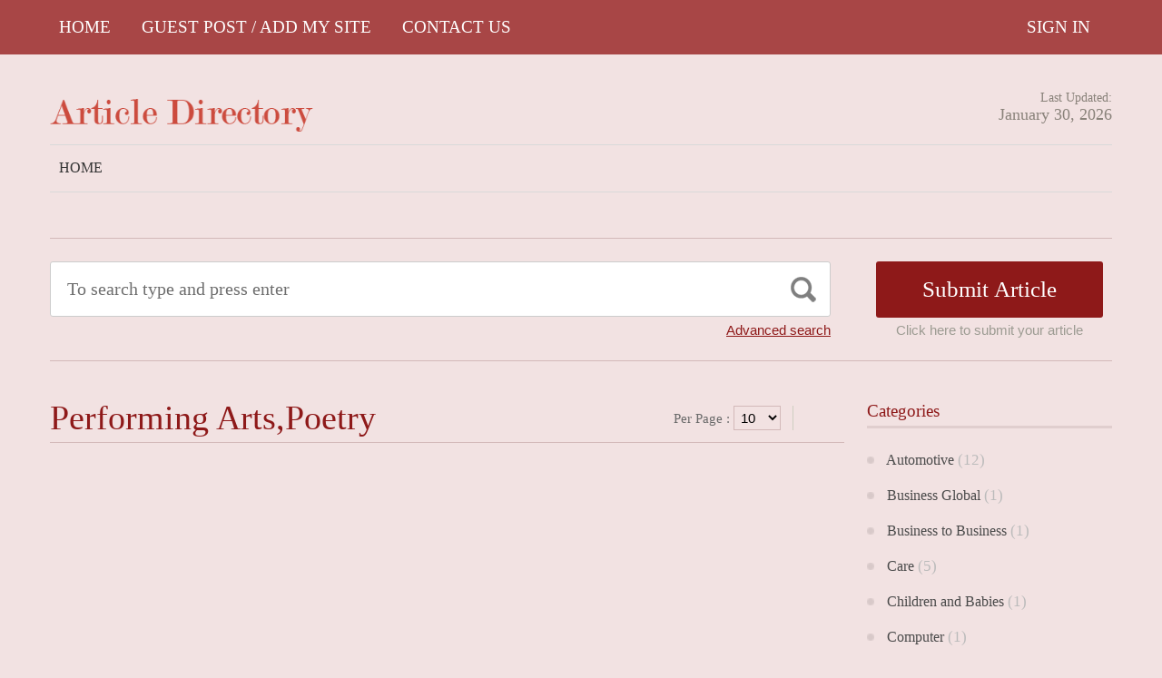

--- FILE ---
content_type: text/html; charset=UTF-8
request_url: https://exploredirectory.com/category/arts-entertainment/performing-artspoetry/
body_size: 9136
content:
<!DOCTYPE html PUBLIC "-//W3C//DTD XHTML 1.1//EN" "//www.w3.org/TR/xhtml11/DTD/xhtml11.dtd">
<html xmlns="//www.w3.org/1999/xhtml" dir="ltr" xml:lang="en-US">
<head><meta name="google-site-verification" content="ns5lrqQOWDNw_dM5_mMu__Ou3y28NBi62PC84JWaJUw" />
	<meta http-equiv="Content-Type" content="text/html; charset=UTF-8" />
	<title>Performing Arts,Poetry | </title>
	<meta http-equiv="Content-language" content="en-US" />
	<meta name="viewport" content="width=device-width, initial-scale=1.0">
	<link rel="profile" href="//gmpg.org/xfn/11" />
  
	<link rel="stylesheet" type="text/css" href="https://maxcdn.bootstrapcdn.com/font-awesome/4.7.0/css/font-awesome.min.css" />
	<link rel="stylesheet" type="text/css" media="all" href="https://exploredirectory.com/wp-content/themes/ArticleDirectory/style.css" />
	<meta name='robots' content='max-image-preview:large' />
<link rel="alternate" type="application/rss+xml" title="Explore Directory &raquo; Feed" href="https://exploredirectory.com/feed/" />
<link rel="alternate" type="application/rss+xml" title="Explore Directory &raquo; Comments Feed" href="https://exploredirectory.com/comments/feed/" />
<link rel="alternate" type="application/rss+xml" title="Explore Directory &raquo; Performing Arts,Poetry Category Feed" href="https://exploredirectory.com/category/arts-entertainment/performing-artspoetry/feed/" />
<style id='wp-img-auto-sizes-contain-inline-css' type='text/css'>
img:is([sizes=auto i],[sizes^="auto," i]){contain-intrinsic-size:3000px 1500px}
/*# sourceURL=wp-img-auto-sizes-contain-inline-css */
</style>
<style id='wp-emoji-styles-inline-css' type='text/css'>

	img.wp-smiley, img.emoji {
		display: inline !important;
		border: none !important;
		box-shadow: none !important;
		height: 1em !important;
		width: 1em !important;
		margin: 0 0.07em !important;
		vertical-align: -0.1em !important;
		background: none !important;
		padding: 0 !important;
	}
/*# sourceURL=wp-emoji-styles-inline-css */
</style>
<style id='wp-block-library-inline-css' type='text/css'>
:root{--wp-block-synced-color:#7a00df;--wp-block-synced-color--rgb:122,0,223;--wp-bound-block-color:var(--wp-block-synced-color);--wp-editor-canvas-background:#ddd;--wp-admin-theme-color:#007cba;--wp-admin-theme-color--rgb:0,124,186;--wp-admin-theme-color-darker-10:#006ba1;--wp-admin-theme-color-darker-10--rgb:0,107,160.5;--wp-admin-theme-color-darker-20:#005a87;--wp-admin-theme-color-darker-20--rgb:0,90,135;--wp-admin-border-width-focus:2px}@media (min-resolution:192dpi){:root{--wp-admin-border-width-focus:1.5px}}.wp-element-button{cursor:pointer}:root .has-very-light-gray-background-color{background-color:#eee}:root .has-very-dark-gray-background-color{background-color:#313131}:root .has-very-light-gray-color{color:#eee}:root .has-very-dark-gray-color{color:#313131}:root .has-vivid-green-cyan-to-vivid-cyan-blue-gradient-background{background:linear-gradient(135deg,#00d084,#0693e3)}:root .has-purple-crush-gradient-background{background:linear-gradient(135deg,#34e2e4,#4721fb 50%,#ab1dfe)}:root .has-hazy-dawn-gradient-background{background:linear-gradient(135deg,#faaca8,#dad0ec)}:root .has-subdued-olive-gradient-background{background:linear-gradient(135deg,#fafae1,#67a671)}:root .has-atomic-cream-gradient-background{background:linear-gradient(135deg,#fdd79a,#004a59)}:root .has-nightshade-gradient-background{background:linear-gradient(135deg,#330968,#31cdcf)}:root .has-midnight-gradient-background{background:linear-gradient(135deg,#020381,#2874fc)}:root{--wp--preset--font-size--normal:16px;--wp--preset--font-size--huge:42px}.has-regular-font-size{font-size:1em}.has-larger-font-size{font-size:2.625em}.has-normal-font-size{font-size:var(--wp--preset--font-size--normal)}.has-huge-font-size{font-size:var(--wp--preset--font-size--huge)}.has-text-align-center{text-align:center}.has-text-align-left{text-align:left}.has-text-align-right{text-align:right}.has-fit-text{white-space:nowrap!important}#end-resizable-editor-section{display:none}.aligncenter{clear:both}.items-justified-left{justify-content:flex-start}.items-justified-center{justify-content:center}.items-justified-right{justify-content:flex-end}.items-justified-space-between{justify-content:space-between}.screen-reader-text{border:0;clip-path:inset(50%);height:1px;margin:-1px;overflow:hidden;padding:0;position:absolute;width:1px;word-wrap:normal!important}.screen-reader-text:focus{background-color:#ddd;clip-path:none;color:#444;display:block;font-size:1em;height:auto;left:5px;line-height:normal;padding:15px 23px 14px;text-decoration:none;top:5px;width:auto;z-index:100000}html :where(.has-border-color){border-style:solid}html :where([style*=border-top-color]){border-top-style:solid}html :where([style*=border-right-color]){border-right-style:solid}html :where([style*=border-bottom-color]){border-bottom-style:solid}html :where([style*=border-left-color]){border-left-style:solid}html :where([style*=border-width]){border-style:solid}html :where([style*=border-top-width]){border-top-style:solid}html :where([style*=border-right-width]){border-right-style:solid}html :where([style*=border-bottom-width]){border-bottom-style:solid}html :where([style*=border-left-width]){border-left-style:solid}html :where(img[class*=wp-image-]){height:auto;max-width:100%}:where(figure){margin:0 0 1em}html :where(.is-position-sticky){--wp-admin--admin-bar--position-offset:var(--wp-admin--admin-bar--height,0px)}@media screen and (max-width:600px){html :where(.is-position-sticky){--wp-admin--admin-bar--position-offset:0px}}

/*# sourceURL=wp-block-library-inline-css */
</style><style id='global-styles-inline-css' type='text/css'>
:root{--wp--preset--aspect-ratio--square: 1;--wp--preset--aspect-ratio--4-3: 4/3;--wp--preset--aspect-ratio--3-4: 3/4;--wp--preset--aspect-ratio--3-2: 3/2;--wp--preset--aspect-ratio--2-3: 2/3;--wp--preset--aspect-ratio--16-9: 16/9;--wp--preset--aspect-ratio--9-16: 9/16;--wp--preset--color--black: #000000;--wp--preset--color--cyan-bluish-gray: #abb8c3;--wp--preset--color--white: #ffffff;--wp--preset--color--pale-pink: #f78da7;--wp--preset--color--vivid-red: #cf2e2e;--wp--preset--color--luminous-vivid-orange: #ff6900;--wp--preset--color--luminous-vivid-amber: #fcb900;--wp--preset--color--light-green-cyan: #7bdcb5;--wp--preset--color--vivid-green-cyan: #00d084;--wp--preset--color--pale-cyan-blue: #8ed1fc;--wp--preset--color--vivid-cyan-blue: #0693e3;--wp--preset--color--vivid-purple: #9b51e0;--wp--preset--gradient--vivid-cyan-blue-to-vivid-purple: linear-gradient(135deg,rgb(6,147,227) 0%,rgb(155,81,224) 100%);--wp--preset--gradient--light-green-cyan-to-vivid-green-cyan: linear-gradient(135deg,rgb(122,220,180) 0%,rgb(0,208,130) 100%);--wp--preset--gradient--luminous-vivid-amber-to-luminous-vivid-orange: linear-gradient(135deg,rgb(252,185,0) 0%,rgb(255,105,0) 100%);--wp--preset--gradient--luminous-vivid-orange-to-vivid-red: linear-gradient(135deg,rgb(255,105,0) 0%,rgb(207,46,46) 100%);--wp--preset--gradient--very-light-gray-to-cyan-bluish-gray: linear-gradient(135deg,rgb(238,238,238) 0%,rgb(169,184,195) 100%);--wp--preset--gradient--cool-to-warm-spectrum: linear-gradient(135deg,rgb(74,234,220) 0%,rgb(151,120,209) 20%,rgb(207,42,186) 40%,rgb(238,44,130) 60%,rgb(251,105,98) 80%,rgb(254,248,76) 100%);--wp--preset--gradient--blush-light-purple: linear-gradient(135deg,rgb(255,206,236) 0%,rgb(152,150,240) 100%);--wp--preset--gradient--blush-bordeaux: linear-gradient(135deg,rgb(254,205,165) 0%,rgb(254,45,45) 50%,rgb(107,0,62) 100%);--wp--preset--gradient--luminous-dusk: linear-gradient(135deg,rgb(255,203,112) 0%,rgb(199,81,192) 50%,rgb(65,88,208) 100%);--wp--preset--gradient--pale-ocean: linear-gradient(135deg,rgb(255,245,203) 0%,rgb(182,227,212) 50%,rgb(51,167,181) 100%);--wp--preset--gradient--electric-grass: linear-gradient(135deg,rgb(202,248,128) 0%,rgb(113,206,126) 100%);--wp--preset--gradient--midnight: linear-gradient(135deg,rgb(2,3,129) 0%,rgb(40,116,252) 100%);--wp--preset--font-size--small: 13px;--wp--preset--font-size--medium: 20px;--wp--preset--font-size--large: 36px;--wp--preset--font-size--x-large: 42px;--wp--preset--spacing--20: 0.44rem;--wp--preset--spacing--30: 0.67rem;--wp--preset--spacing--40: 1rem;--wp--preset--spacing--50: 1.5rem;--wp--preset--spacing--60: 2.25rem;--wp--preset--spacing--70: 3.38rem;--wp--preset--spacing--80: 5.06rem;--wp--preset--shadow--natural: 6px 6px 9px rgba(0, 0, 0, 0.2);--wp--preset--shadow--deep: 12px 12px 50px rgba(0, 0, 0, 0.4);--wp--preset--shadow--sharp: 6px 6px 0px rgba(0, 0, 0, 0.2);--wp--preset--shadow--outlined: 6px 6px 0px -3px rgb(255, 255, 255), 6px 6px rgb(0, 0, 0);--wp--preset--shadow--crisp: 6px 6px 0px rgb(0, 0, 0);}:where(.is-layout-flex){gap: 0.5em;}:where(.is-layout-grid){gap: 0.5em;}body .is-layout-flex{display: flex;}.is-layout-flex{flex-wrap: wrap;align-items: center;}.is-layout-flex > :is(*, div){margin: 0;}body .is-layout-grid{display: grid;}.is-layout-grid > :is(*, div){margin: 0;}:where(.wp-block-columns.is-layout-flex){gap: 2em;}:where(.wp-block-columns.is-layout-grid){gap: 2em;}:where(.wp-block-post-template.is-layout-flex){gap: 1.25em;}:where(.wp-block-post-template.is-layout-grid){gap: 1.25em;}.has-black-color{color: var(--wp--preset--color--black) !important;}.has-cyan-bluish-gray-color{color: var(--wp--preset--color--cyan-bluish-gray) !important;}.has-white-color{color: var(--wp--preset--color--white) !important;}.has-pale-pink-color{color: var(--wp--preset--color--pale-pink) !important;}.has-vivid-red-color{color: var(--wp--preset--color--vivid-red) !important;}.has-luminous-vivid-orange-color{color: var(--wp--preset--color--luminous-vivid-orange) !important;}.has-luminous-vivid-amber-color{color: var(--wp--preset--color--luminous-vivid-amber) !important;}.has-light-green-cyan-color{color: var(--wp--preset--color--light-green-cyan) !important;}.has-vivid-green-cyan-color{color: var(--wp--preset--color--vivid-green-cyan) !important;}.has-pale-cyan-blue-color{color: var(--wp--preset--color--pale-cyan-blue) !important;}.has-vivid-cyan-blue-color{color: var(--wp--preset--color--vivid-cyan-blue) !important;}.has-vivid-purple-color{color: var(--wp--preset--color--vivid-purple) !important;}.has-black-background-color{background-color: var(--wp--preset--color--black) !important;}.has-cyan-bluish-gray-background-color{background-color: var(--wp--preset--color--cyan-bluish-gray) !important;}.has-white-background-color{background-color: var(--wp--preset--color--white) !important;}.has-pale-pink-background-color{background-color: var(--wp--preset--color--pale-pink) !important;}.has-vivid-red-background-color{background-color: var(--wp--preset--color--vivid-red) !important;}.has-luminous-vivid-orange-background-color{background-color: var(--wp--preset--color--luminous-vivid-orange) !important;}.has-luminous-vivid-amber-background-color{background-color: var(--wp--preset--color--luminous-vivid-amber) !important;}.has-light-green-cyan-background-color{background-color: var(--wp--preset--color--light-green-cyan) !important;}.has-vivid-green-cyan-background-color{background-color: var(--wp--preset--color--vivid-green-cyan) !important;}.has-pale-cyan-blue-background-color{background-color: var(--wp--preset--color--pale-cyan-blue) !important;}.has-vivid-cyan-blue-background-color{background-color: var(--wp--preset--color--vivid-cyan-blue) !important;}.has-vivid-purple-background-color{background-color: var(--wp--preset--color--vivid-purple) !important;}.has-black-border-color{border-color: var(--wp--preset--color--black) !important;}.has-cyan-bluish-gray-border-color{border-color: var(--wp--preset--color--cyan-bluish-gray) !important;}.has-white-border-color{border-color: var(--wp--preset--color--white) !important;}.has-pale-pink-border-color{border-color: var(--wp--preset--color--pale-pink) !important;}.has-vivid-red-border-color{border-color: var(--wp--preset--color--vivid-red) !important;}.has-luminous-vivid-orange-border-color{border-color: var(--wp--preset--color--luminous-vivid-orange) !important;}.has-luminous-vivid-amber-border-color{border-color: var(--wp--preset--color--luminous-vivid-amber) !important;}.has-light-green-cyan-border-color{border-color: var(--wp--preset--color--light-green-cyan) !important;}.has-vivid-green-cyan-border-color{border-color: var(--wp--preset--color--vivid-green-cyan) !important;}.has-pale-cyan-blue-border-color{border-color: var(--wp--preset--color--pale-cyan-blue) !important;}.has-vivid-cyan-blue-border-color{border-color: var(--wp--preset--color--vivid-cyan-blue) !important;}.has-vivid-purple-border-color{border-color: var(--wp--preset--color--vivid-purple) !important;}.has-vivid-cyan-blue-to-vivid-purple-gradient-background{background: var(--wp--preset--gradient--vivid-cyan-blue-to-vivid-purple) !important;}.has-light-green-cyan-to-vivid-green-cyan-gradient-background{background: var(--wp--preset--gradient--light-green-cyan-to-vivid-green-cyan) !important;}.has-luminous-vivid-amber-to-luminous-vivid-orange-gradient-background{background: var(--wp--preset--gradient--luminous-vivid-amber-to-luminous-vivid-orange) !important;}.has-luminous-vivid-orange-to-vivid-red-gradient-background{background: var(--wp--preset--gradient--luminous-vivid-orange-to-vivid-red) !important;}.has-very-light-gray-to-cyan-bluish-gray-gradient-background{background: var(--wp--preset--gradient--very-light-gray-to-cyan-bluish-gray) !important;}.has-cool-to-warm-spectrum-gradient-background{background: var(--wp--preset--gradient--cool-to-warm-spectrum) !important;}.has-blush-light-purple-gradient-background{background: var(--wp--preset--gradient--blush-light-purple) !important;}.has-blush-bordeaux-gradient-background{background: var(--wp--preset--gradient--blush-bordeaux) !important;}.has-luminous-dusk-gradient-background{background: var(--wp--preset--gradient--luminous-dusk) !important;}.has-pale-ocean-gradient-background{background: var(--wp--preset--gradient--pale-ocean) !important;}.has-electric-grass-gradient-background{background: var(--wp--preset--gradient--electric-grass) !important;}.has-midnight-gradient-background{background: var(--wp--preset--gradient--midnight) !important;}.has-small-font-size{font-size: var(--wp--preset--font-size--small) !important;}.has-medium-font-size{font-size: var(--wp--preset--font-size--medium) !important;}.has-large-font-size{font-size: var(--wp--preset--font-size--large) !important;}.has-x-large-font-size{font-size: var(--wp--preset--font-size--x-large) !important;}
/*# sourceURL=global-styles-inline-css */
</style>

<style id='classic-theme-styles-inline-css' type='text/css'>
/*! This file is auto-generated */
.wp-block-button__link{color:#fff;background-color:#32373c;border-radius:9999px;box-shadow:none;text-decoration:none;padding:calc(.667em + 2px) calc(1.333em + 2px);font-size:1.125em}.wp-block-file__button{background:#32373c;color:#fff;text-decoration:none}
/*# sourceURL=/wp-includes/css/classic-themes.min.css */
</style>
<script type="text/javascript" src="https://exploredirectory.com/wp-includes/js/jquery/jquery.min.js?ver=3.7.1" id="jquery-core-js"></script>
<script type="text/javascript" src="https://exploredirectory.com/wp-includes/js/jquery/jquery-migrate.min.js?ver=3.4.1" id="jquery-migrate-js"></script>
<script type="text/javascript" src="https://exploredirectory.com/wp-content/themes/ArticleDirectory/js/jquery.cycle.all.min.js?ver=6.9" id="cycle-js"></script>
<script type="text/javascript" src="https://exploredirectory.com/wp-content/themes/ArticleDirectory/js/jquery.cookie.js?ver=6.9" id="cookie-js"></script>
<script type="text/javascript" src="https://exploredirectory.com/wp-content/themes/ArticleDirectory/js/script.js?ver=6.9" id="script-js"></script>
<link rel="https://api.w.org/" href="https://exploredirectory.com/wp-json/" /><link rel="alternate" title="JSON" type="application/json" href="https://exploredirectory.com/wp-json/wp/v2/categories/6" /><link rel="EditURI" type="application/rsd+xml" title="RSD" href="https://exploredirectory.com/xmlrpc.php?rsd" />
<meta name="generator" content="WordPress 6.9" />
<link rel="stylesheet" type="text/css" href="https://exploredirectory.com/wp-content/themes/ArticleDirectory/library/tpl/print.css" media="print" />
 <link rel="stylesheet" type="text/css" href="https://exploredirectory.com/wp-content/themes/ArticleDirectory/dhtmlgoodies_calendar.css" />

<style type="text/css">.tabber{display:none;}</style>
 
		<link href="https://exploredirectory.com/wp-content/themes/ArticleDirectory/skins/4-red.css" rel="stylesheet" type="text/css" />
	<style type="text/css">

body 
{ 
background:     ;  

}




</style>
</head>
<body>
 

	<div class="top_navigation">
			 <div class="top_navigation_in clearfix">

		   <a href="#" class="select-menu"><i class="fa fa-bars" aria-hidden="true"></i></a>
		<div class="top_nav_wrapper hide">  	
				<div class="widget"><div class="menu-header-manu-container"><ul id="menu-header-manu" class="menu"><li id="menu-item-1714" class="menu-item menu-item-type-custom menu-item-object-custom menu-item-home menu-item-1714"><a href="https://exploredirectory.com/">HOME</a></li>
<li id="menu-item-1713" class="menu-item menu-item-type-post_type menu-item-object-page menu-item-1713"><a href="https://exploredirectory.com/guest-post-add-my-site/">Guest Post / Add My Site</a></li>
<li id="menu-item-1712" class="menu-item menu-item-type-post_type menu-item-object-page menu-item-1712"><a href="https://exploredirectory.com/contact-us/">Contact US</a></li>
</ul></div></div></div>
		<ul class="member_link">
<li><a href="https://exploredirectory.com/?ptype=login">Sign In</a></li>
</ul>
		  </div>
		</div>
	 
  
<div class="wrapper">
    <div class="header clear">
       <div class="header_in">
        <div class="logo">
        <a href="http://exploredirectory.com/"><img src="https://exploredirectory.com/wp-content/themes/ArticleDirectory/images/logo.png" /></a>        </div>
      <div class="header_right">
		        <p class="updated_date">Last Updated:<br />
      <span>January 30, 2026</span></p>   
	           
     </div>
        </div> <!-- header #end -->
    </div> <!-- header #end -->
   
    <div class="main_nav">
    
		<div class="main_nav">
		<div class="main_nav_in">

								<ul>

					 <li class=" home" ><a href="http://exploredirectory.com/">Home</a></li>		

					
						
	 
				  </ul>
			
						 
		   </div>
		</div>
	    </div> <!-- main navi #end -->
    
   
    <!-- Container -->
    <div id="container" class="clear">
    
    
    <div class="search_section">
      <div class="search_section_top">
          
            <div class="search_section_bottom clear ">
				                 <form method="get" id="searchform" action="https://exploredirectory.com/" >
                 <div>
                    <div class="search_block">
                        <input type="text"  value="To search type and press enter" name="s" id="s" class="s" onfocus="if (this.value == 'To search type and press enter') {this.value = '';}" onblur="if (this.value == '') {this.value = 'To search type and press enter';}" />
                        <input type="submit" class="b_search" value=""  />
                    </div>
                    <a href="#" class="adv_search" onclick="show_hide_advanced_search();"> Advanced search</a> 
                </div>
				</form>
			               <div class="submit_article">
                      <input name="" type="button" class="b_submit_article"  value="Submit Article" onclick="submit_article();" />
                     Click here to submit your article                </div>
                       <script type="text/javascript" >
                    function show_hide_advanced_search()
                    {
                        if(document.getElementById('advanced_search').style.display == 'none')
                        {
                            document.getElementById('advanced_search').style.display = ''
                        }else
                        {
                            document.getElementById('advanced_search').style.display = 'none';
                        }
                    }
                    function sformcheck()
                    {
                        if(document.getElementById('adv_s').value=="")
                        {
                            alert('Please enter word you want to search');
                            document.getElementById('adv_s').focus();
                            return false;
                        }
                        return true;
                    }
          function submit_article()
                    {
            window.location.href='https://exploredirectory.com/?ptype=submition';
          }
                    </script>
                    
                    
                    <script type="text/javascript" >var rootfolderpath = 'https://exploredirectory.com/wp-content/themes/ArticleDirectory/images/';</script>
                    <script type="text/javascript" src="https://exploredirectory.com/wp-content/themes/ArticleDirectory/js/dhtmlgoodies_calendar.js"></script>
                   
                    <!-- adv search #start -->
                    <form method="get" id="adv_searchform" action="https://exploredirectory.com/" onsubmit="return sformcheck();"  name="search_form">
                    <div id="advanced_search" style="display:none;">
                        <h3> Advanced search</h3>
                        <div class="row">
                            <label>All these words</label>
                            <input name="s" id="adv_s" type="text" class="textfield large" />
                            <input type="hidden" name="stype" value="ajsearch" />
                        </div>
                        
                        <div class="row">
                            <label>Category</label>                                          
                              <select  name='catdrop' id='catdrop' class='select'>
	<option value='0'>select category</option>
	<option class="level-0" value="169"> Automotive</option>
	<option class="level-0" value="171"> Business Global</option>
	<option class="level-0" value="172"> Business to Business</option>
	<option class="level-0" value="173"> Care</option>
	<option class="level-0" value="174"> Children and Babies</option>
	<option class="level-0" value="177"> Computer</option>
	<option class="level-0" value="178"> Construction</option>
	<option class="level-0" value="48"> Content Writing</option>
	<option class="level-0" value="50"> Design</option>
	<option class="level-0" value="53"> Education</option>
	<option class="level-0" value="54"> Education Training</option>
	<option class="level-0" value="55"> Electrical</option>
	<option class="level-0" value="58"> Entertainment</option>
	<option class="level-0" value="61"> Fashion</option>
	<option class="level-0" value="62"> Financial</option>
	<option class="level-0" value="63"> Food Franchises</option>
	<option class="level-0" value="65"> Global Manufacturers</option>
	<option class="level-0" value="67"> Health</option>
	<option class="level-0" value="69"> Home and Family</option>
	<option class="level-0" value="75"> Jewellery and Clocks</option>
	<option class="level-0" value="89"> People and Services</option>
	<option class="level-0" value="90"> Pest Control</option>
	<option class="level-0" value="91"> Pets and Animals</option>
	<option class="level-0" value="92"> Photography</option>
	<option class="level-0" value="94"> Print and Design</option>
	<option class="level-0" value="96"> Property Services</option>
	<option class="level-0" value="99"> Repair and Maintenance</option>
	<option class="level-0" value="101"> Safety</option>
	<option class="level-0" value="105"> Service and Providers</option>
	<option class="level-0" value="109"> Solar Energy</option>
	<option class="level-0" value="110"> Sports</option>
	<option class="level-0" value="111"> Storage and Supplies</option>
	<option class="level-0" value="113"> Technology</option>
	<option class="level-0" value="117"> Travel</option>
	<option class="level-0" value="122"> Web Design</option>
	<option class="level-0" value="123"> Wellness</option>
	<option class="level-0" value="183">Accountancy</option>
	<option class="level-0" value="3">Art</option>
	<option class="level-0" value="2">Arts &#8211; Entertainment</option>
	<option class="level-0" value="190">Attorney Law</option>
	<option class="level-0" value="7">Business &#8211; Career</option>
	<option class="level-0" value="8">Career</option>
	<option class="level-0" value="193">Children playground</option>
	<option class="level-0" value="13">Computing</option>
	<option class="level-0" value="21">Dental Health</option>
	<option class="level-0" value="30">Destinations</option>
	<option class="level-0" value="22">Dieting</option>
	<option class="level-0" value="126">Digital Marketing Services</option>
	<option class="level-0" value="189">Finance</option>
	<option class="level-0" value="23">Fitness</option>
	<option class="level-0" value="18">Games</option>
	<option class="level-0" value="14">Hardware</option>
	<option class="level-0" value="19">Health &#8211; Fitness</option>
	<option class="level-0" value="9">Management</option>
	<option class="level-0" value="24">Medical</option>
	<option class="level-0" value="4">Movies &#8211; TV</option>
	<option class="level-0" value="5">Music</option>
	<option class="level-0" value="16">Networks</option>
	<option class="level-0" value="15">Operating Systems</option>
	<option class="level-0" value="12">Sales</option>
	<option class="level-0" value="10">Sales &#8211; Marketing</option>
	<option class="level-0" value="129">SEO</option>
	<option class="level-0" value="17">Software</option>
	<option class="level-0" value="11">Starting a Business</option>
	<option class="level-0" value="1">Uncategorized</option>
	<option class="level-0" value="192">Workshop products</option>
</select>
 
                        </div>
                        
                        <div class="row">
                            <label>Date </label>
                            <input name="todate" type="text" class="textfield" />
                             <i class="fa fa-calendar i_calendar" aria-hidden="true" onclick="displayCalendar(document.search_form.todate,'yyyy-mm-dd',this)"></i>
                           <span> to</span>                                            
                           <input name="frmdate" type="text" class="textfield"  />
                            <i class="fa fa-calendar i_calendar" aria-hidden="true" onclick="displayCalendar(document.search_form.frmdate,'yyyy-mm-dd',this)"></i>                                              
                        </div>
                        
                        <div class="row">
                            <label>Author</label>
                            <input name="articleauthor" type="text" class="textfield"  />
                            <span> Exact author</span> 
                            <input name="exactyes" type="checkbox" value="1" />
                        </div>
                            <input name="searbutton" type="submit" value="Advanced Search" class="b_advsearch" />
                        
                    </div> <!-- adv search #end -->
                    </form>
          </div>
        </div>
    </div> <!-- search #end -->
	

               <div class="content left">
                      
                                             
                    
                                
            <div class="content-title">
            
                                                               Performing Arts,Poetry                                            
                    
                   
					              
                  
                    	<div class="per-page">
	<form method="get"  name="post_per_page_frm" id="post_per_page_frm" action="https://exploredirectory.com/category/arts-entertainment/performing-artspoetry/" >
	<div>
	Per Page :				<input type="hidden" name="per_pg" value="0" />	
				<select name="per_pg"  onchange="document.post_per_page_frm.submit()">
		<option  >10</option> 
		<option >20</option> 
		<option >30</option> 
		<option >40</option> 
		<option >50</option> 
		<option >100</option> 
		</select>
		</div>
	</form></div>
	                    
            
              <a href="javascript: void(0);" id="mode"></a>
            </div>
            
             
            <p class="cat_desc"></p>
             	
                    	             
                        
            	<div class="pagination">
							</div>
	            
            
                                  
                 </div> <!-- /Content -->
                            
       			<div class="sidebar right" >
                    <div class="widget clearfix"><h3><span>Categories</span></h3>
			<ul>
					<li class="cat-item cat-item-169"><a href="https://exploredirectory.com/category/automotive/"> Automotive</a> (12)
</li>
	<li class="cat-item cat-item-171"><a href="https://exploredirectory.com/category/business-global/"> Business Global</a> (1)
</li>
	<li class="cat-item cat-item-172"><a href="https://exploredirectory.com/category/business-to-business/"> Business to Business</a> (1)
</li>
	<li class="cat-item cat-item-173"><a href="https://exploredirectory.com/category/care/"> Care</a> (5)
</li>
	<li class="cat-item cat-item-174"><a href="https://exploredirectory.com/category/children-and-babies/"> Children and Babies</a> (1)
</li>
	<li class="cat-item cat-item-177"><a href="https://exploredirectory.com/category/computer/"> Computer</a> (1)
</li>
	<li class="cat-item cat-item-178"><a href="https://exploredirectory.com/category/construction/"> Construction</a> (4)
</li>
	<li class="cat-item cat-item-48"><a href="https://exploredirectory.com/category/content-writing/"> Content Writing</a> (1)
</li>
	<li class="cat-item cat-item-50"><a href="https://exploredirectory.com/category/design/"> Design</a> (1)
</li>
	<li class="cat-item cat-item-53"><a href="https://exploredirectory.com/category/education/"> Education</a> (6)
</li>
	<li class="cat-item cat-item-54"><a href="https://exploredirectory.com/category/education-training/"> Education Training</a> (2)
</li>
	<li class="cat-item cat-item-55"><a href="https://exploredirectory.com/category/electrical/"> Electrical</a> (3)
</li>
	<li class="cat-item cat-item-58"><a href="https://exploredirectory.com/category/entertainment/"> Entertainment</a> (1)
</li>
	<li class="cat-item cat-item-61"><a href="https://exploredirectory.com/category/fashion/"> Fashion</a> (1)
</li>
	<li class="cat-item cat-item-62"><a href="https://exploredirectory.com/category/financial/"> Financial</a> (2)
</li>
	<li class="cat-item cat-item-63"><a href="https://exploredirectory.com/category/food-franchises/"> Food Franchises</a> (1)
</li>
	<li class="cat-item cat-item-65"><a href="https://exploredirectory.com/category/global-manufacturers/"> Global Manufacturers</a> (1)
</li>
	<li class="cat-item cat-item-67"><a href="https://exploredirectory.com/category/health/"> Health</a> (2)
</li>
	<li class="cat-item cat-item-69"><a href="https://exploredirectory.com/category/home-and-family/"> Home and Family</a> (5)
</li>
	<li class="cat-item cat-item-75"><a href="https://exploredirectory.com/category/jewellery-and-clocks/"> Jewellery and Clocks</a> (2)
</li>
	<li class="cat-item cat-item-89"><a href="https://exploredirectory.com/category/people-and-services/"> People and Services</a> (1)
</li>
	<li class="cat-item cat-item-90"><a href="https://exploredirectory.com/category/pest-control/"> Pest Control</a> (1)
</li>
	<li class="cat-item cat-item-91"><a href="https://exploredirectory.com/category/pets-and-animals/"> Pets and Animals</a> (1)
</li>
	<li class="cat-item cat-item-92"><a href="https://exploredirectory.com/category/photography/"> Photography</a> (2)
</li>
	<li class="cat-item cat-item-94"><a href="https://exploredirectory.com/category/print-and-design/"> Print and Design</a> (1)
</li>
	<li class="cat-item cat-item-96"><a href="https://exploredirectory.com/category/property-services/"> Property Services</a> (2)
</li>
	<li class="cat-item cat-item-99"><a href="https://exploredirectory.com/category/repair-and-maintenance/"> Repair and Maintenance</a> (1)
</li>
	<li class="cat-item cat-item-101"><a href="https://exploredirectory.com/category/safety/"> Safety</a> (11)
</li>
	<li class="cat-item cat-item-105"><a href="https://exploredirectory.com/category/service-and-providers/"> Service and Providers</a> (79)
</li>
	<li class="cat-item cat-item-109"><a href="https://exploredirectory.com/category/solar-energy/"> Solar Energy</a> (2)
</li>
	<li class="cat-item cat-item-110"><a href="https://exploredirectory.com/category/sports/"> Sports</a> (2)
</li>
	<li class="cat-item cat-item-111"><a href="https://exploredirectory.com/category/storage-and-supplies/"> Storage and Supplies</a> (1)
</li>
	<li class="cat-item cat-item-113"><a href="https://exploredirectory.com/category/technology/"> Technology</a> (3)
</li>
	<li class="cat-item cat-item-117"><a href="https://exploredirectory.com/category/travel/"> Travel</a> (2)
</li>
	<li class="cat-item cat-item-122"><a href="https://exploredirectory.com/category/web-design/"> Web Design</a> (6)
</li>
	<li class="cat-item cat-item-123"><a href="https://exploredirectory.com/category/wellness/"> Wellness</a> (8)
</li>
	<li class="cat-item cat-item-183"><a href="https://exploredirectory.com/category/accountancy/">Accountancy</a> (1)
</li>
	<li class="cat-item cat-item-2 current-cat-parent current-cat-ancestor"><a href="https://exploredirectory.com/category/arts-entertainment/">Arts &#8211; Entertainment</a> (1)
<ul class='children'>
	<li class="cat-item cat-item-3"><a href="https://exploredirectory.com/category/arts-entertainment/art/">Art</a> (1)
</li>
	<li class="cat-item cat-item-4"><a href="https://exploredirectory.com/category/arts-entertainment/movies-tv/">Movies &#8211; TV</a> (9)
</li>
	<li class="cat-item cat-item-5"><a href="https://exploredirectory.com/category/arts-entertainment/music/">Music</a> (9)
</li>
</ul>
</li>
	<li class="cat-item cat-item-190"><a href="https://exploredirectory.com/category/attorney-law/">Attorney Law</a> (32)
</li>
	<li class="cat-item cat-item-7"><a href="https://exploredirectory.com/category/business-career/">Business &#8211; Career</a> (7)
<ul class='children'>
	<li class="cat-item cat-item-8"><a href="https://exploredirectory.com/category/business-career/career/">Career</a> (10)
</li>
	<li class="cat-item cat-item-9"><a href="https://exploredirectory.com/category/business-career/management/">Management</a> (1)
</li>
	<li class="cat-item cat-item-12"><a href="https://exploredirectory.com/category/business-career/sales/">Sales</a> (6)
</li>
	<li class="cat-item cat-item-10"><a href="https://exploredirectory.com/category/business-career/sales-marketing/">Sales &#8211; Marketing</a> (10)
</li>
	<li class="cat-item cat-item-11"><a href="https://exploredirectory.com/category/business-career/starting-a-business/">Starting a Business</a> (10)
</li>
</ul>
</li>
	<li class="cat-item cat-item-193"><a href="https://exploredirectory.com/category/children-playground/">Children playground</a> (1)
</li>
	<li class="cat-item cat-item-13"><a href="https://exploredirectory.com/category/computing/">Computing</a> (3)
<ul class='children'>
	<li class="cat-item cat-item-18"><a href="https://exploredirectory.com/category/computing/games/">Games</a> (9)
</li>
	<li class="cat-item cat-item-14"><a href="https://exploredirectory.com/category/computing/hardware/">Hardware</a> (10)
</li>
	<li class="cat-item cat-item-16"><a href="https://exploredirectory.com/category/computing/networks/">Networks</a> (10)
</li>
	<li class="cat-item cat-item-15"><a href="https://exploredirectory.com/category/computing/operating-systems/">Operating Systems</a> (10)
</li>
	<li class="cat-item cat-item-17"><a href="https://exploredirectory.com/category/computing/software/">Software</a> (3)
</li>
</ul>
</li>
	<li class="cat-item cat-item-126"><a href="https://exploredirectory.com/category/digital-marketing-services/">Digital Marketing Services</a> (3)
</li>
	<li class="cat-item cat-item-189"><a href="https://exploredirectory.com/category/finance/">Finance</a> (1)
</li>
	<li class="cat-item cat-item-19"><a href="https://exploredirectory.com/category/health-fitness/">Health &#8211; Fitness</a> (3)
<ul class='children'>
	<li class="cat-item cat-item-21"><a href="https://exploredirectory.com/category/health-fitness/dental-health/">Dental Health</a> (1)
</li>
	<li class="cat-item cat-item-22"><a href="https://exploredirectory.com/category/health-fitness/dieting/">Dieting</a> (8)
</li>
	<li class="cat-item cat-item-23"><a href="https://exploredirectory.com/category/health-fitness/fitness/">Fitness</a> (10)
</li>
	<li class="cat-item cat-item-24"><a href="https://exploredirectory.com/category/health-fitness/medical/">Medical</a> (2)
</li>
</ul>
</li>
	<li class="cat-item cat-item-129"><a href="https://exploredirectory.com/category/seo/">SEO</a> (7)
</li>
	<li class="cat-item cat-item-1"><a href="https://exploredirectory.com/category/uncategorized/">Uncategorized</a> (448)
</li>
	<li class="cat-item cat-item-192"><a href="https://exploredirectory.com/category/workshop-products/">Workshop products</a> (1)
</li>
	<li class="cat-item cat-item-30"><a href="https://exploredirectory.com/category//destinations/">Destinations</a> (9)
</li>
			</ul>

			</div>                 </div>  <!-- sidebar #end -->
		 <!--Page 2 column - Right Sidebar #end  -->
 
</div>
<!-- /Container #end -->
  
</div>  <!-- /wrapper #end -->
 
<!-- bottom section start -->
	
 <!-- bottom section #end  -->
      

    <div class="footer">
        <div class="footer_in">
		<p>
		&copy; 2020 Faucre Article Directory All Right Reserved		</p>
		</div>
    </div>
    
     </div> <!-- bottom in #end -->
          </div> <!-- bottom #end -->

<!-- Page generated: 0.205 s, 127 queries -->
<script type="speculationrules">
{"prefetch":[{"source":"document","where":{"and":[{"href_matches":"/*"},{"not":{"href_matches":["/wp-*.php","/wp-admin/*","/wp-content/uploads/*","/wp-content/*","/wp-content/plugins/*","/wp-content/themes/ArticleDirectory/*","/*\\?(.+)"]}},{"not":{"selector_matches":"a[rel~=\"nofollow\"]"}},{"not":{"selector_matches":".no-prefetch, .no-prefetch a"}}]},"eagerness":"conservative"}]}
</script>
<script id="wp-emoji-settings" type="application/json">
{"baseUrl":"https://s.w.org/images/core/emoji/17.0.2/72x72/","ext":".png","svgUrl":"https://s.w.org/images/core/emoji/17.0.2/svg/","svgExt":".svg","source":{"concatemoji":"https://exploredirectory.com/wp-includes/js/wp-emoji-release.min.js?ver=6.9"}}
</script>
<script type="module">
/* <![CDATA[ */
/*! This file is auto-generated */
const a=JSON.parse(document.getElementById("wp-emoji-settings").textContent),o=(window._wpemojiSettings=a,"wpEmojiSettingsSupports"),s=["flag","emoji"];function i(e){try{var t={supportTests:e,timestamp:(new Date).valueOf()};sessionStorage.setItem(o,JSON.stringify(t))}catch(e){}}function c(e,t,n){e.clearRect(0,0,e.canvas.width,e.canvas.height),e.fillText(t,0,0);t=new Uint32Array(e.getImageData(0,0,e.canvas.width,e.canvas.height).data);e.clearRect(0,0,e.canvas.width,e.canvas.height),e.fillText(n,0,0);const a=new Uint32Array(e.getImageData(0,0,e.canvas.width,e.canvas.height).data);return t.every((e,t)=>e===a[t])}function p(e,t){e.clearRect(0,0,e.canvas.width,e.canvas.height),e.fillText(t,0,0);var n=e.getImageData(16,16,1,1);for(let e=0;e<n.data.length;e++)if(0!==n.data[e])return!1;return!0}function u(e,t,n,a){switch(t){case"flag":return n(e,"\ud83c\udff3\ufe0f\u200d\u26a7\ufe0f","\ud83c\udff3\ufe0f\u200b\u26a7\ufe0f")?!1:!n(e,"\ud83c\udde8\ud83c\uddf6","\ud83c\udde8\u200b\ud83c\uddf6")&&!n(e,"\ud83c\udff4\udb40\udc67\udb40\udc62\udb40\udc65\udb40\udc6e\udb40\udc67\udb40\udc7f","\ud83c\udff4\u200b\udb40\udc67\u200b\udb40\udc62\u200b\udb40\udc65\u200b\udb40\udc6e\u200b\udb40\udc67\u200b\udb40\udc7f");case"emoji":return!a(e,"\ud83e\u1fac8")}return!1}function f(e,t,n,a){let r;const o=(r="undefined"!=typeof WorkerGlobalScope&&self instanceof WorkerGlobalScope?new OffscreenCanvas(300,150):document.createElement("canvas")).getContext("2d",{willReadFrequently:!0}),s=(o.textBaseline="top",o.font="600 32px Arial",{});return e.forEach(e=>{s[e]=t(o,e,n,a)}),s}function r(e){var t=document.createElement("script");t.src=e,t.defer=!0,document.head.appendChild(t)}a.supports={everything:!0,everythingExceptFlag:!0},new Promise(t=>{let n=function(){try{var e=JSON.parse(sessionStorage.getItem(o));if("object"==typeof e&&"number"==typeof e.timestamp&&(new Date).valueOf()<e.timestamp+604800&&"object"==typeof e.supportTests)return e.supportTests}catch(e){}return null}();if(!n){if("undefined"!=typeof Worker&&"undefined"!=typeof OffscreenCanvas&&"undefined"!=typeof URL&&URL.createObjectURL&&"undefined"!=typeof Blob)try{var e="postMessage("+f.toString()+"("+[JSON.stringify(s),u.toString(),c.toString(),p.toString()].join(",")+"));",a=new Blob([e],{type:"text/javascript"});const r=new Worker(URL.createObjectURL(a),{name:"wpTestEmojiSupports"});return void(r.onmessage=e=>{i(n=e.data),r.terminate(),t(n)})}catch(e){}i(n=f(s,u,c,p))}t(n)}).then(e=>{for(const n in e)a.supports[n]=e[n],a.supports.everything=a.supports.everything&&a.supports[n],"flag"!==n&&(a.supports.everythingExceptFlag=a.supports.everythingExceptFlag&&a.supports[n]);var t;a.supports.everythingExceptFlag=a.supports.everythingExceptFlag&&!a.supports.flag,a.supports.everything||((t=a.source||{}).concatemoji?r(t.concatemoji):t.wpemoji&&t.twemoji&&(r(t.twemoji),r(t.wpemoji)))});
//# sourceURL=https://exploredirectory.com/wp-includes/js/wp-emoji-loader.min.js
/* ]]> */
</script>

 
	</body>
</html>


--- FILE ---
content_type: text/css
request_url: https://exploredirectory.com/wp-content/themes/ArticleDirectory/skins/4-red.css
body_size: 5474
content:
/*** Main ***/
body, html { background:#f2e2e2; }
.top_navigation { background:#a84646; }
.main_nav_in { border-top:1px solid #d9d9d9; border-bottom: 1px solid #d9d9d9; }

.content p a, .content .arclist li a, .content .categories_list h3 a  { color:#8e1919; text-decoration:none; }
.content p a:hover, .content .arclist li a:hover, .content .categories_list h3 a:hover { color:#333; }


/*** layout 3 columns Fixed =============***/
.sidebar_3col_l { border-right:1px solid #ccc; }
.sidebar_3col_r { border-left:1px solid #ccc; }

/*** layout 3 columns -> sidebar Left =============***/
.sidebar_3col_merge_l { border-right:1px solid #ccc; }
.sidebar_3col_merge_l .sidebar_3col_l { border-right:1px solid #ccc; }
.sidebar_3col_merge_l .sidebar_3col_r {  border-left:none; }


/*** layout 3 columns -> sidebar Left =============***/
.sidebar_3col_merge_r { border-left:1px solid #ccc; }
.sidebar_3col_merge_r .sidebar_3col_l { border-right:1px solid #ccc; }
.sidebar_3col_merge_r .sidebar_3col_r {  border-left:none; }

.bottom { background:#eedada;  border-top:9px solid #e9d7d7; } 
.footer { clear:both; border-top: 1px solid #8e1919; }



/*** Header ========================================================================================= /
/*** Navigation ***/
.top_navigation_in ul li a {color: #fff;}
.top_navigation_in ul li a:hover { color:#fff; } 

.top_navigation_in ul li ul { background:#8e1919; }
.top_navigation_in ul li ul li { }
.top_navigation_in ul li ul li a { background:#8e1919; border-bottom:1px solid #fff; border-right:1px solid #fff;  }
.top_navigation_in ul li ul li a:hover { background:#a84646; color: #fff } 

.top_navigation_in ul li:hover,
.top_navigation_in ul li:hover ul { background:#8e1919; color: #fff }

.top_navigation_in ul li ul li ul { background:#8e1919; }
.top_navigation_in ul li ul li ul li ul { background:#8e1919; }

.top_navigation_in ul li.current_page_item a, .top_navigation_in ul li.current_page_parent a, .top_navigation_in ul li.current_page_ancestor a, .top_navigation_in ul li.current-menu-item a,
.top_navigation_in ul li.current-bcategory-ancestor a { 
background:#a84646 url(4-red/nav_top_current.png) no-repeat center bottom; }
.top_navigation_in ul li.current_page_item ul li a, .top_navigation_in ul li.current-bcategory-ancestor ul li a { background:#8e1919; }
.top_navigation_in ul li.current_page_item ul li a:hover, .top_navigation_in ul li.current-bcategory-ancestor ul li a:hover { background:#b07328; }


.top_navigation_in ul li.current_page_parent ul li.current_page_item a { background:#b07328; }
.top_navigation_in ul li.current_page_parent ul li a { background:#8e1919; }

.top_navigation_in ul li.current_page_parent ul li.current_page_item ul li a { background:#8e1919; }
.top_navigation_in ul li.current_page_parent ul li.current_page_item ul li a:hover { background:#b07328; }

.top_navigation_in ul li.current_page_ancestor ul li.current_page_parent a { background:#b07328; }
.top_navigation_in ul li.current_page_ancestor ul li.current_page_parent ul li a { background:#8e1919; }
.top_navigation_in ul li.current_page_ancestor ul li.current_page_parent ul li a:hover { background:#b07328; }

.top_navigation_in ul li ul li.current_page_parent ul li.current_page_item a { background:#b07328; }
.top_navigation_in ul li ul li.current_page_parent ul li.current_page_item ul li a { background:#8e1919; }
.top_navigation_in ul li ul li.current_page_parent ul li.current_page_item ul li a:hover { background:#b07328; }

.top_navigation_in ul li ul li.current_page_ancestor a  { background:#b07328; }
.top_navigation_in ul li ul li.current_page_ancestor ul li a { background:#8e1919; }
.top_navigation_in ul li ul li.current_page_ancestor ul li a:hover { background:#b07328; }

/*** Header ========================================================================================= /
/*** Main Navigation ***/
.main_nav_in ul li {  }
.main_nav_in ul li a { color: #333; }
.main_nav_in ul li a:hover { color:#fffac2; } 

.main_nav_in ul li ul { background:#8e1919; }
.main_nav_in ul li ul li a { background:#8e1919;  border-bottom:1px solid #fff; border-right:1px solid #fff;  }
.main_nav_in ul li ul li a:hover { background:#b07328; } 

.main_nav_in ul li:hover,
.main_nav_in ul li:hover ul { background:#8e1919;  }
.main_nav_in ul li ul li ul { background:#8e1919;  }
.main_nav_in ul li ul li ul li ul { background:#8e1919; }

.main_nav_in ul li.current_page_item a, .main_nav_in ul li.current_page_parent a, .main_nav_in ul li.current_page_ancestor a { 
background:#a84646 url(4-red/nav_top_current.png) no-repeat center bottom; }
.main_nav_in ul li.current_page_item ul li a { background:#8e1919; }
.main_nav_in ul li.current_page_item ul li a:hover { background:#b07328; }


.main_nav_in ul li.current_page_parent ul li.current_page_item a { background:#b07328; }
.main_nav_in ul li.current_page_parent ul li a { background:#8e1919; }

.main_nav_in ul li.current_page_parent ul li.current_page_item ul li a { background:#8e1919; }
.main_nav_in ul li.current_page_parent ul li.current_page_item ul li a:hover { background:#b07328; }

.main_nav_in ul li.current_page_ancestor ul li.current_page_parent a { background:#b07328; }
.main_nav_in ul li.current_page_ancestor ul li.current_page_parent ul li a { background:#8e1919; }
.main_nav_in ul li.current_page_ancestor ul li.current_page_parent ul li a:hover { background:#b07328; }

.main_nav_in ul li ul li.current_page_parent ul li.current_page_item a { background:#b07328; }
.main_nav_in ul li ul li.current_page_parent ul li.current_page_item ul li a { background:#8e1919; }
.main_nav_in ul li ul li.current_page_parent ul li.current_page_item ul li a:hover { background:#b07328; }

.main_nav_in ul li ul li.current_page_ancestor a  { background:#b07328; }
.main_nav_in ul li ul li.current_page_ancestor ul li a { background:#8e1919; }
.main_nav_in ul li ul li.current_page_ancestor ul li a:hover { background:#b07328; }


/* logo */
.blog-title a { color:#8e1919;  }
.blog-title a:hover { color:#333;  }
.blog-description { color:#7b7b7b; }

.site-description .textwidget { color: #656363; }

/* header right side */ 
.search fieldset { background:#fff; border:2px solid #d3b9b9;  }
.search input { border: none; background:none; color:#333; }
.search button { background: url("4-red/search.png") 50% 50% no-repeat; border: none; }
.header_right p.updated_date { color:#89827a; }

/*** Slideshow ***/
.slide { background: #ffea97;}
.slide .post-category { color: #d9d9d9; }
.slide .post a { color: #000;}
.slide .post h2, .slide .post h2 a { color: #000; }
.slide .post .post-meta { color: #656363; }
.slide .post .post-meta span, .slide .post .post-meta a { color: #000; }
#larr {background: #000 url("4-red/larr.png") 8px 50% no-repeat; left: 0 !important;}
#rarr {background: #000 url("4-red/rarr.png") 11px 50% no-repeat; right: 0 !important;}

a.select-menu{ color: #8e1919; }

/*** Content ============================================================ ***/
.content-title {color: #8e1919; border-bottom: 1px solid #d3b9b9; }
.content-title a {color: #000; }
.content-title span {color: #d9d9d9;}
.content-title span a {color: #d9d9d9; }
.content-title span a:hover {color: #000; }

.content-title .per-page { color:#6a6a6a; border-right:1px solid #cfcec0;  }
.content-title .per-page select { border:1px solid #d3b9b9; background:#f2e2e2; }

#mode {  background: url("4-red/mode.png") 0 0 no-repeat; background-size: 45px; }
.flip {background-position: 0 100% !important;}


.list .post { background:#fde8e8;  border:1px solid #d3b9b9; }
.list .post img { border:1px solid #ccc; }
.list .post a {color: #8e1919; }
.list .post a:hover { color:#000; }
.list .post .post-category {  color: #d9d9d9; }
.list .post .post-category a { }
.list .post .post-category a:hover {}
.list .post h2 { }
.list .post h2, .list .post h2 a {color: #8e1919;  }
.list .post h2 a:hover { color:#333; }
.list .post .post-meta { color: #aaa9a9; }
.list .post .post-meta span, .list .post .post-meta a {color: #bcbcbc; }
.list .post .post-meta a:hover { }
.list .featurd { background: #8e1919; }

.post-meta-single { color: #aaa9a9; }
.post-meta-single a {color: #bcbcbc;}
.post-meta-single a:hover {}


.single_cate {  position: relative;  }
.single_cate:before{
	position: absolute;
	content:'\f0b1';
	font-family: 'fontAwesome';
	font-size: 15px;
	left:0;
}
.single_comments { position: relative;  }
.single_comments:before{
	position: absolute;
	content:'\f086';
	font-family: 'fontAwesome';
	font-size: 15px;
	left:0;
}
.single_fav { position: relative; }
.single_fav:before{
	position: absolute;
	content:'\f004';
	font-family: 'fontAwesome';
	font-size: 15px;
	left:0;
}
.single_print { position: relative; }
.single_print a{ color:#8e1919; }
.single_print:before{
	position: absolute;
	content:'\f02f';
	font-family: 'fontAwesome';
	font-size: 15px;
	left:0;
	color:#8e1919;
}

.grid .featurd { background: #8e1919; }
.featured_post { background:#fff1f1 !important;  }

.grid {}
.grid .post { background:#fde8e8;  border:1px solid #d3b9b9;  }
.grid .post img { border:1px solid #ccc; }
.grid .post h2, .grid .post h2 a {color: #8e1919; }
.grid .post h2 { }
.grid .post a { color:#8e1919; }
.grid .post a:hover { color:#333;}
.grid .post .post-meta {  color: #bcbcbc;}
.grid .post .post-meta span, .grid .post .post-meta a { color:#bcbcbc; }
.grid .post .post-meta .post-author { }
.grid .post_bottom { }


.content .sub_cate { border:1px solid #d3b9b9;background:#fde8e8;  }
.content .sub_cate li {  color:#4a4a4a; background:url(4-red/mbullet.png) no-repeat 0px 7px; background-size: 10px 12px;   }
.content .sub_cate li ul.children li { background:url(4-red/sbullet.png) no-repeat 4px 7px; border:none;  background-size: 10px 12px;}
.content .sub_cate li a { color:#8e1919; }
.content .sub_cate li a:hover { color:#333;  }


.rollover {opacity: 0; background: #ffea97; }
.rollover-title { }
.rollover-title, .rollover-title a {color: #000; }
.rollover-title a:hover {}
.rollover-content {color: #262626;  }
.rollover-meta { color: #656363;}
.rollover-meta span, .rollover-meta a {color: #000;  }
.rollover-author { }
.rollover-meta a:hover {}

.pagination { color: #aaa9a9;  }
.pagination a {color: #000; }
.pagination a:hover { }
.pagination .nextpostslink { color:#8e1919; }
.pagination .nextpostslink:after { 
	 color: #8e1919;
    content: "\f105";
    font-family: "fontAwesome";
    font-size: 18px;
    position: absolute;
    right: 0;
    top: 4px;
}
.pagination a:hover.nextpostslink { background-position:right -28px; }

.pagination .previouspostslink { color:#8e1919; }
.pagination .previouspostslink:before { 
	 color: #8e1919;
    content: "\f104";
    font-family: "fontAwesome";
    font-size: 18px;
    position: absolute;
    left: 0;
    top: 4px;
}
.pagination a:hover.previouspostslink { background-position:0 -28px; }

#pagination { }
#pagination .nextpostslink { color: #000; }
#pagination .nextpostslink:hover { background-color:#FFEA97; }
#pagination .loading { background: url("4-red/loading.gif") 240px 9px no-repeat; color: #555;}
#pagination .loading:hover { background-color: transparent !important; }


.Navi .on { background:#8e1919; color:#fff; border:1px solid #481f1f;  }
.Navi a { background: #ccc; color:#afaeaa; border:1px solid #d3b9b9; background:#fde8e8; }
.Navi a:hover { background: #fde8e8; color:#8e1919; }

.entry {  }
.entry .post { background:url(4-red/post_navibg.png) repeat-x left bottom; }
.entry .post-meta { border-bottom: 1px solid #d3b9b9; color: #aaa9a9; }
.entry .post-meta h1 { color: #333; }
.entry .post-meta span, .entry .post-meta a {color: #000; }
.entry .post-content a {color: #000;}
.entry .post-footer a {color: #000; }
.single_bottom { border-top:1px solid #d3b9b9; color:#ababab; }
.single_bottom a { color:#ababab; }
.single_bottom a:hover { color:#333; }

.single_bottom span.i_email{
	position: relative;
}
.single_bottom span.i_email:before{
	content:'\f0e0';
	font-family: 'fontAwesome';
	font-size: 15px;
	margin-right: 5px;
}
.single_bottom span.single-post-tags { background:url(4-red/i_tag.png) no-repeat left 3px; }
.single_bottom .addthis_default_style { }
.single_bottom .at15t_compact { background:url(4-red/i_share.png) no-repeat left 3px !important; }



.post-content h1, .post-content h2, .post-content h3, .post-content h4, .post-content h5, .singleh1 { color: #000; }
.singleh1  { color:#8e1919; border-bottom:1px solid #d3b9b9; }

.post-content {color: #606060; }
.post-content ol { }
.post-content ul {}
.post-content li {color: #606060; }
.post-content .arclist ul li{ color:#bbb; }

.post-content blockquote {  border-bottom:1px solid #d3b9b9;  border-top:1px solid #d3b9b9; }
.post-content blockquote p {color: #333; }

.post-navigation { background:url(4-red/post_navibg.png) repeat-x left bottom; }
.post-navigation a { color: #000; }
.post-navigation a:hover { color:#8e1919; }
.post-navigation a em { color: #aaa9a9; }
.post-prev { background: url("4-red/p_previous.png") no-repeat left 50%;}
a:hover.post-prev { background: url("4-red/p_previous_h.png") no-repeat left 50%; }
.post-next { background: url("4-red/p_next_n.png") no-repeat right 50%;}
a:hover.post-next { background: url("4-red/p_next_h.png") no-repeat right 50%; }


/*** Images ***/
.post-content .wp-caption {background: #f1f1f1; }
.post-content .wp-caption p.wp-caption-text {color: #888; }
.post-content .gallery .gallery-caption {color: #888; }

.post_bottom { border-top:1px solid #d3b9b9; color:#949393; }
.i_fav { background:url(4-red/i_fav.png) no-repeat left 4px; }

/*** Comments ***/
.comments h3 { color: #4a4a4a; border-bottom: 1px solid #d3b9b9;}
.comments a {color: #000;}
.comment { border-bottom: 1px solid #d3b9b9 !important;  }
.comment_left {  color:#818181; }

.comment-author {color: #af0000; }
.comment-author span {color: #000;}
.comment-author a, .comment-author span { color:#af0000;  }
.comment-author a:hover {  color:#333; }
.comment-reply-link { }
.comment-reply-link:hover { color:#8e1919; }
.comment-text p {color: #4b4b4b;  }

#commentform td p { color: #333; }
#commentform td p span {color: #aaa9a9; }
.commform-textarea {background:#edead8;  }
.commform-textarea #comment { }

#comment {  border: none; border-color: #fff; }
.commform-author div { }
.commform-email div {}
.commform-url p {}
.commform-url div {}
#author, #email, #url { border: none; color: #333;  }
#submit { border: none; background:#8e1919; color: #fff; 		 }
#submit:hover {background: #cd6e64; }


/*** Sidebar ===================================================== ***/
.widget h3, .widget-small h3 {color: #8e1919; border-bottom: 3px solid #e0cece; }
.widget a, .widget-small a {color: #000;  font-size: 16px;}
.widget li, .widget-small li { color: #262626; }


/* bottom ------------- */
#wp-calendar { background:#eee; }
#wp-calendar caption {  background:#eee; border-bottom:1px solid #fff;  }
#wp-calendar th { background:#efefef; border-bottom:1px solid #fff; }
#wp-calendar td { }

.bottom .widget h3 { border-bottom:none; color:#333;  }
.bottom .widget { }
.bottom .widget li { background:url(4-red/bottom_bullet.png) no-repeat left 7px; color:#4a4a4a; }
.bottom .widget li a { color:#4a4a4a; } 
.bottom .widget li a:hover { color:#8e1919; }

.bottom .social_media li  { background:none; }
.one_column {  background:#fff; }


/*** Footer ***/
.footer p { color: #737373;}
.footer a { color: #000; }
.footer a:hover { }
p.copyright { color: #333;}
p.copyright span { color: #737373;}



/*Page Template ============================================= */
/* contactus ----------------- */
#contact_frm { }
#contact_frm .form_row { } 
#contact_frm .form_row label {  }
#contact_frm .form_row .textfield { border:none; background:#fff; color:#444; } 
#contact_frm .form_row .textarea { background-color: #fff; color:#444; border:none; } 
#contact_frm .error, .message_error { color:#C00;  }

#contact_frm .b_submit  { border:none; color:#fff; background:#a95050; }
#contact_frm .b_submit:hover { background:#8e1919; color:#fff; }
#content p.success_msg { color:#356c1d; background:#cee8c3; border-top:1px solid #7ea96b; border-bottom:1px solid #7ea96b; }
#contact_frm .indicates{ color:#C00; }


/*gallery ------------------------ */
.post-content .gallery {  }
.post-content .gallery li { border:1px solid #d3b9b9; }

/*archives ------------------------ */
.arclist { border:3px solid #d3b9b9; }
.post-content .arclist ul { }
.post-content .arclist ul li span{ color:#bbb; }
.post-content .arclist ul li a{ color:#4a4a4a; }
.post-content .arclist ul .arclist_comment, .post-content .arclist .arclist_date { color:#bbb; }


/*Advanced Search ------------------------ */
#advancedsearch { border:2px solid #d3b9b9;   }
#advancedsearch .adv_input { border:1px solid #d3b9b9; border-bottom:1px solid #d3b9b9; border-right:1px solid #d3b9b9;  }
#advancedsearch select { border:1px solid #d3b9b9; border-bottom:1px solid #d3b9b9; border-right:1px solid #d3b9b9;  }

#advancedsearch .adv_submit { border:none; color:#fff; float:left; background:#a95050 url(4-red/button_lightbg.png) repeat-x right top;  }
#advancedsearch .adv_submit:hover { background:#a95050; }

/*#end page template*/

/* wp-pagenavi/ */
.wp-pagenavi { color: #000; }
.wp-pagenavi a, .wp-pagenavi span { color: #000; }
.wp-pagenavi a:hover, .wp-pagenavi span.current { }
.wp-pagenavi span.current { color: #9d9d9d; border: 1px solid #d9d9d9; }


/* article directory -------------------------- */

/* search section */
.search_section {  }
.search_section_top { border-top: 1px solid #d3b9b9;}
.search_section_bottom { border-bottom: 1px solid #d3b9b9; }

a.adv_search { color:#8e1919; }
a:hover.adv_search { color:#333; }


.search_section #searchform {  }
.search_block{ background-color: #fff; border-radius: 3px; border:1px solid #ccc; }
.search_section #searchform input { background:none; border:none; color:#6e6e6e; }
.search_section #searchform .b_search { background: url(4-red/i_search.png) no-repeat center; border:none; }

.submit_article { color:#9c9b92; }
.b_submit_article { background-color: #8e1919; border:none; border-radius: 3px; color: #fff }
.b_submit_article:hover { background-color: #a84646; }

/* advanced_search */
#advanced_search h3 { border-bottom:1px solid #d3b9b9; }
#advanced_search .row .textfield, #advanced_search .row .select {  }
#advanced_search .row span { }
.large {  }
#advanced_search .i_calendar { }

.b_advsearch {  color:#fff; background:#a95050; border:none;  }
.b_advsearch:hover { background:#8e1919; }



/* Statistics ----------- */
.statistics { background:#		f0f8e8; border:1px solid #d3b9b9;  color:#6a6a6a;  }
.statistics strong { color:#8e1919; }
.statistics span.total { color:#000;  }


/* categories_list */
.content .categories_list h2 { color:#8e1919; border-bottom:1px solid #d3b9b9; }
.content .categories_list h3 { border-bottom:4px solid #e0cece; }
.content .categories_list div { }
.content .categories_list div  ul li { color:#959595;   }
.content .categories_list div  ul li ul.children li { background:url(4-red/sbullet.png) no-repeat left 5px; }
.content .categories_list div  ul li a, .content .categories_list div  ul li.view a:hover, .content .categories_list p a:hover { color:#4a4949; }
.content .categories_list div  ul li a:hover, .content .categories_list div  ul li.view a, .content .categories_list p a { color:#8e1919;  }

.content .categories_list p { color:#8e1919; border-top:1px solid #d3b9b9;  }


/* newsletter ------------------------*/
.newsletter_form  { background:#fff; border:none; border-radius: 3px;  }
.newsletter .field { background:#fff; border:none;  }
.newsletter_form .btn_submit, .newsletter_form .btn_submit:hover {  border:none; color:#fff; background:url(4-red/go.png) no-repeat left 3px; }
.newsletter .i_rss { }

/* author spotlight ------------------------*/
.sidebar .author_spotlight { }
.sidebar .author_spotlight li img {  border:1px solid  #d3b9b9;  background:#fff; }
.sidebar .author_spotlight li { background:none; border-bottom:1px solid #8e1919;  }
.sidebar .author_spotlight li a { color:#424242; }
.sidebar .author_spotlight li a:hover { color:#8e1919; } 
.sidebar .author_spotlight li:last-child { border-bottom:none; }

    

/* tabber ------------------------------------ */
.sidebar .tabbernav { border-bottom: 3px solid #8e1919;  }
.sidebar .tabbernav li { background:none; }
.sidebar .tabbernav li a { border:none; border-bottom: none }
.sidebar .tabbernav li a:link { color: #919087; }
.sidebar .tabbernav li a:visited { color: #919087; }
.sidebar .tabbernav li a:hover { color: #8e1919; background: #f2e2e2; border-color: #227; }
.sidebar .tabbernav li.tabberactive a { background-color: #f2e2e2; border: 3px solid #8e1919; color:#8e1919; border-bottom:4px solid #f2e2e2; }
.sidebar .tabbernav li.tabberactive a:hover { color: #333; background: #f2e2e2; border-bottom: 4px solid #f2e2e2;}

.tabberlive .tabbertab {  border-top:0; }

/* sidebar ------------------------------------ */
.sidebar li  { background:url(4-red/sbullet.png) no-repeat left 7px; color:#4a4a4a; background-size: 8px; }
.sidebar li span.post-date , .widget li span.post-date { 
	color:#bbb;
}
.entry .post-content .sidebar ul li a, .sidebar li a { color:#4a4a4a; }
.entry .post-content .sidebar ul li a:hover, .sidebar li a:hover  { color:#8e1919;  }

.sidebar .socal_media_v2 li, .bottom .socal_media_v2 li  {}
.sidebar .socal_media_v2 li.i_facebook, .bottom .socal_media_v2 li.i_facebook { background:url(../images/i_facebook.png) no-repeat left 0px; }
.sidebar .socal_media_v2 li.i_twitter, .bottom .socal_media_v2 li.i_twitter { background:url(../images/i_twitter.png) no-repeat left 1px; }
.sidebar .socal_media_v2 li.i_youtube, .bottom .socal_media_v2 li.i_youtube { background:url(../images/i_youtube.png) no-repeat left 1px; }
.sidebar .socal_media_v2 li.i_rss, .bottom .socal_media_v2 li.i_rss { background:url(../images/i_rss.png) no-repeat left 1px; }


/* sidebar category ------------------------*/
.sidebar li.cat-item { color:#bbb; background-position:left 16px }
.sidebar li.current-cat {  background: #824f4f; color:#fff; }
.sidebar li.current-cat a { color:#fff; }

.sidebar li.current-cat ul li a { color:#f0f0f0; }
.sidebar li.current-cat ul li a:hover { color:#8e1919; }

.sidebar li ul.children li.current-cat { background: #824f4f; color:#dbdbdb; }

.sidebar .related_post { border:1px solid #8e1919; }
.sidebar .related_post h3 { color:#8e1919; border-bottom:1px solid #8e1919; }
.sidebar .related_post li { }

a.b_likethisarticle { color:#4a4a4a; border:1px solid #8e1919; position: relative; background:#eedada; }
a.b_likethisarticle:before{
	content:'\f004';
	font-family: "fontAwesome";
    font-size: 15px;
    left: 20px;
    position: absolute;
    top: 18px;
    color:#af0000;
}
a:hover.b_likethisarticle { color:#8e1919; background-position:0 -49px; }

/*breadcrumb ----------------------------------- */
.breadcrumb { color:#bcbcbc;  }
.breadcrumb a { color:#bcbcbc; }
.breadcrumb strong{ font-weight: normal; color:#8e1919; }
.breadcrumb a:hover { color:#333; }
.content p.cat_desc { color:#4a4a4a; }

/* submit article form ------------------------------ */
.submit_article_form h3 { color:#4a4a4a; border-bottom:1px solid #d3b9b9;  }
.submit_article_form .row label { color:#4a4a4a; }
.submit_article_form .row span.text { color:#4a4a4a; }
.submit_article_form .row .textfield, #authorizenetoptions td .textfield, #authorizenetoptions td .textfield2 {  } 
.submit_article_form .row .textarea { border:1px solid #d3b9b9; }
.submit_article_form .row .select, #authorizenetoptions td .select_s, #authorizenetoptions td .select_s2 { border:1px solid #d3b9b9; }
.submit_article_form .row .radio { }
.indicate, .login_form_l .form_row label span, .login_form_l .message_error2, .registration_form_box .message_error2, 
.registration_form_box .form_row label span { color:#de3230; }
.submit_article_form .row span.note { color:#a8a79f; }




.package { border:2px solid #d3b9b9; border-bottom:1px solid #d3b9b9;  }
.package_name { color:#fff; background-color: #c48d8d;  }
.package_desc { color:#4a4a4a;  }
.package_price { color:#8e1919; }
.free_package .package_name { background-color: #8e4040 }

.b_login { color:#fff;background:#a95050; border:none; }
.b_login:hover { background:#8e1919; }

.b_reviewyourlisting, .b_goback, .b_delete, .b_cancel { color:#fff;background:#8e1919; }
.b_reviewyourlisting:hover, .b_goback:hover, .b_delete:hover, .b_cancel:hover { background-color: #a84646 }

/* sidebar  login_widget------------ */
.login_widget { background:none; border:2px solid #8e1919;  }
.login_widget label { }
.login_widget label span { color:#C00; }
.login_widget .form_row {  color:#666; }
.login_widget .form_row .textfield { border:none; border-radius: 3px; }

.login_widget .b_signin {  color:#fff; background:#b8ab8e;  }
.login_widget .b_signin:hover { background:#a95050; }

.sidebar .login_widget p.forgot_link a { color:#777672; }
.sidebar .login_widget p.forgot_link a:hover { color:#8e1919; }
.sidebar .login_widget h4 { border-bottom:3px solid #8e1919; color:#8e1919;}
.sidebar p { color:#757575; }

/* Registration page form setting --------------------- */
.error_msg { background:#ffe4e4; border-top:1px solid #ee8686;  border-bottom:1px solid #ee8686; color:#d70000;   }
.success_msg { text-align:center; color:#356c1d; background:#cee8c3; border-top:1px solid #7ea96b; border-bottom:1px solid #7ea96b; }

/* login_form */
.login_form_l {  border:3px double #d3b9b9; }
.login_form_l h4, .registration_form_box h4 { }
.login_form_l .form_row label, .registration_form_box .form_row label { color:#4a4a4a;  }
.login_form_l .form_row .textfield, .registration_form_box .form_row .textfield { border:none; background:#fff; }
.login_form_l a { color:#8e1919; font-size:15px; }
.login_form_l a:hover { color:#333; }


.login_form_l .b_signin_n { color:#fff; border:none; background:#a95050;  }
.login_form_l .b_signin_n:hover { background:#8e1919; }

#lostpassword_form h4 { border-top:1px solid #d3b9b9;  }

/* registration_form_r */
#reg_passmail { color:#a8a79f; }
.registration_form_box { border:3px double #d3b9b9; } 
.registration_form_box .b_registernow { color:#fff; background:#a95050; border:none; }
.registration_form_box .b_registernow:hover { background:#8e1919; }

/* calendar css ----------------- */
#calendarDiv{ border:1px solid #c4c1ab; background-color: #f5f3e6;  color:#c88731; }
#calendarDiv .selectBox { border:1px solid #fff; color:#c88731; }
#calendarDiv .selectBoxOver { border:1px solid #FFF; background-color: #FFF; color: #c88731; }
#calendarDiv .topBar { background-color: #f7dab3;	 }
#calendarDiv .activeDay{	/* Active day in the calendar */ color:#b41500;   }
#calendarDiv .todaysDate { background-color: #fff;  }
#calendarDiv .monthYearPicker { background-color: #f5f3e7; border:1px solid #fff; color: #c88731;}
#calendarDiv .monthYearActive { background-color:#f5f3e7; color: #c88731; }


/* ---------- Mobile Menu ------------ */
@media screen and (max-width:767px){

	.select-menu{
		color: #8e1919;
	}
	.top_nav_wrapper{ background-color: #a84646;}
	.top_navigation_in ul li.current_page_item a, .top_navigation_in ul li.current_page_parent a, .top_navigation_in ul li.current_page_ancestor a, .top_navigation_in ul li.current-menu-item a, .top_navigation_in ul li.current-bcategory-ancestor a{
		background: #8e1919 !important;
	}
	.top_navigation_in ul li.current-menu-parent a{ background: #8e1919 !important; }
	.top_navigation_in ul li a:hover{background: #8e1919 !important; }

	.top_navigation_in ul li ul li ul{ padding-left: 15px;  visibility: visible; display: block; position: static; width: auto; }
	.top_navigation_in ul li:hover ul li ul{ display: block; visibility: visible; width: auto; }

}
